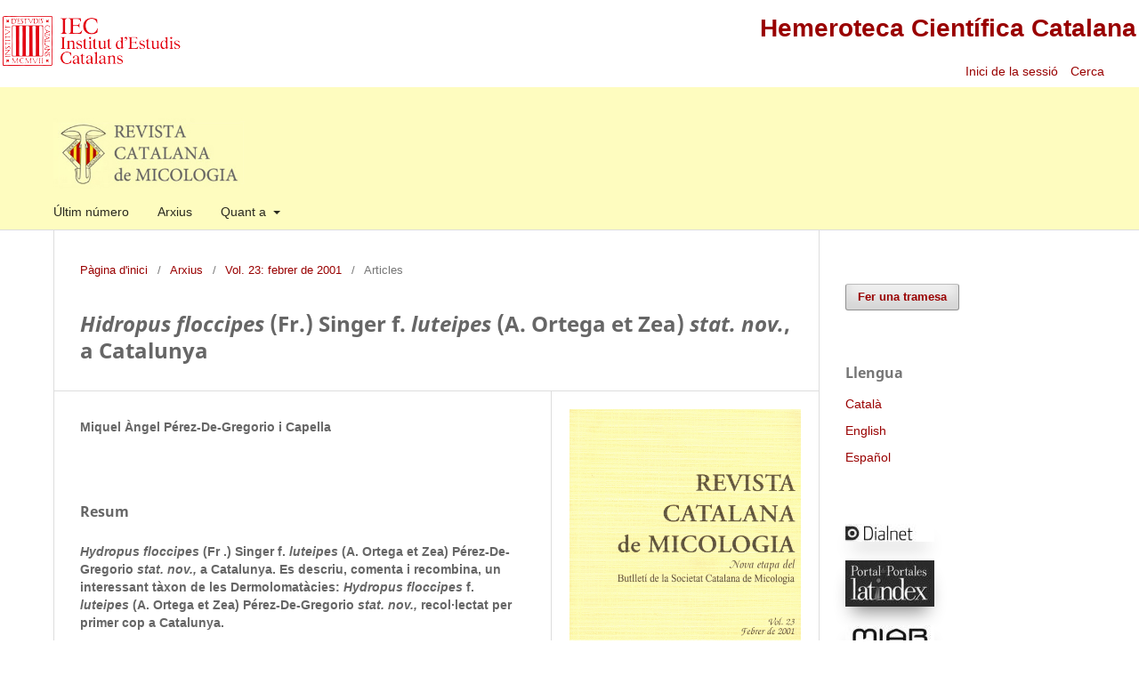

--- FILE ---
content_type: text/html; charset=utf-8
request_url: https://revistes.iec.cat/index.php/RCMic/article/view/18056.001
body_size: 8427
content:
<!DOCTYPE html>
<html lang="ca-ES" xml:lang="ca-ES">
<head>
	<meta charset="utf-8">
	<meta name="viewport" content="width=device-width, initial-scale=1.0">
	<title>
		&lt;i&gt;Hidropus floccipes&lt;/i&gt; (Fr.) Singer f. &lt;i&gt;luteipes&lt;/i&gt; (A. Ortega et Zea) &lt;i&gt;stat. nov.&lt;/i&gt;, a Catalunya
							| Revista Catalana de Micologia
			</title>

	
<link rel="icon" href="https://revistes.iec.cat/public/journals/23/favicon_ca_ES.ico">
<meta name="generator" content="Open Journal Systems 3.3.0.14">
<meta name="gs_meta_revision" content="1.1"/>
<meta name="citation_journal_title" content="Revista Catalana de Micologia"/>
<meta name="citation_journal_abbrev" content="Revista Catalana de Micologia"/>
<meta name="citation_issn" content="2014-0452"/> 
<meta name="citation_author" content="Miquel Àngel Pérez-De-Gregorio i Capella"/>
<meta name="citation_title" content="&lt;i&gt;Hidropus floccipes&lt;/i&gt; (Fr.) Singer f. &lt;i&gt;luteipes&lt;/i&gt; (A. Ortega et Zea) &lt;i&gt;stat. nov.&lt;/i&gt;, a Catalunya"/>
<meta name="citation_language" content="ca"/>
<meta name="citation_date" content="2001"/>
<meta name="citation_volume" content="23"/>
<meta name="citation_firstpage" content="91"/>
<meta name="citation_lastpage" content="93"/>
<meta name="citation_abstract_html_url" content="https://revistes.iec.cat/index.php/RCMic/article/view/18056.001"/>
<meta name="citation_pdf_url" content="https://revistes.iec.cat/index.php/RCMic/article/download/18056.001/53146"/>
<link rel="schema.DC" href="http://purl.org/dc/elements/1.1/" />
<meta name="DC.Creator.PersonalName" content="Miquel Àngel Pérez-De-Gregorio i Capella"/>
<meta name="DC.Date.created" scheme="ISO8601" content="2007-03-06"/>
<meta name="DC.Date.dateSubmitted" scheme="ISO8601" content="2011-06-10"/>
<meta name="DC.Date.issued" scheme="ISO8601" content="2007-02-20"/>
<meta name="DC.Date.modified" scheme="ISO8601" content="2011-06-10"/>
<meta name="DC.Description" xml:lang="ca" content="Hydropus floccipes (Fr .) Singer f. luteipes (A. Ortega et Zea) Pérez-De-Gregorio stat. nov., a Catalunya. Es descriu, comenta i recombina, un interessant tàxon de les Dermolomatàcies: Hydropus floccipes f. luteipes (A. Ortega et Zea) Pérez-De-Gregorio stat. nov., recol&amp;middot;lectat per primer cop a Catalunya."/>
<meta name="DC.Description" xml:lang="es" content="Hydropus floccipes (Fr .) Singer f. luteipes (A. Ortega et Zea) Pérez-De-Gregorio stat.
nov., en Catalunya. Se describe , comenta y recombina a nivel de forma, un interesante taxón de las
Dermolomataceas: Hydropus floccipes f. luteipes (A. Ortega et Zea) Pérez-De-Gregorio stat. nov.,
recolectado por primera vez en Catalunya. "/>
<meta name="DC.Format" scheme="IMT" content="application/pdf"/>
<meta name="DC.Identifier" content="18056.001"/>
<meta name="DC.Identifier.pageNumber" content="91-93"/>
<meta name="DC.Identifier.URI" content="https://revistes.iec.cat/index.php/RCMic/article/view/18056.001"/>
<meta name="DC.Language" scheme="ISO639-1" content="ca"/>
<meta name="DC.Rights" content="Drets d'autor (c)  "/>
<meta name="DC.Rights" content=""/>
<meta name="DC.Source" content="Revista Catalana de Micologia"/>
<meta name="DC.Source.ISSN" content="2014-0452"/>
<meta name="DC.Source.Volume" content="23"/>
<meta name="DC.Source.URI" content="https://revistes.iec.cat/index.php/RCMic"/>
<meta name="DC.Title" content="&lt;i&gt;Hidropus floccipes&lt;/i&gt; (Fr.) Singer f. &lt;i&gt;luteipes&lt;/i&gt; (A. Ortega et Zea) &lt;i&gt;stat. nov.&lt;/i&gt;, a Catalunya"/>
<meta name="DC.Type" content="Text.Serial.Journal"/>
<meta name="DC.Type.articleType" content="Articles"/>
<link rel="alternate" type="application/atom+xml" href="https://revistes.iec.cat/index.php/RCMic/gateway/plugin/WebFeedGatewayPlugin/atom">
<link rel="alternate" type="application/rdf+xml" href="https://revistes.iec.cat/index.php/RCMic/gateway/plugin/WebFeedGatewayPlugin/rss">
<link rel="alternate" type="application/rss+xml" href="https://revistes.iec.cat/index.php/RCMic/gateway/plugin/WebFeedGatewayPlugin/rss2">
	<link rel="stylesheet" href="https://revistes.iec.cat/index.php/RCMic/$$$call$$$/page/page/css?name=stylesheet" type="text/css" /><link rel="stylesheet" href="https://revistes.iec.cat/index.php/RCMic/$$$call$$$/page/page/css?name=font" type="text/css" /><link rel="stylesheet" href="https://revistes.iec.cat/lib/pkp/styles/fontawesome/fontawesome.css?v=3.3.0.14" type="text/css" /><link rel="stylesheet" href="https://revistes.iec.cat/public/site/styleSheet.css?v=3.3.0.14" type="text/css" />
</head>
<body class="pkp_page_article pkp_op_view has_site_logo" dir="ltr">

	<div class="pkp_structure_page"><link href="https://taller.iec.cat/hcc/estilrevistes.css" rel="stylesheet" type="text/css" />
<table  width="100%" border="0" align="center" class="taula_cap_hcc" max-width="1280">
  <tr>
    <td rowspan="2" valign="middle"><img src="https://taller.iec.cat/hcc/imatges/iec.png" /></td>
    <td colspan="2" align="right" ><h1><a href="https://revistes.iec.cat">Hemeroteca Cient&iacute;fica Catalana</a></h1></td>
  </tr>
  <tr>
    <td width="34%" align="right" >	<ul id="" class=" pkp_nav_list">
															<li class="">
				<a href="https://revistes.iec.cat/index.php/RCMic/login">
					Inici de la sessió
				</a>
							</li>
										</ul>
</td>
    <td width="6%" align="left" >															
									<a href="https://revistes.iec.cat/index.php/RCMic/search" class="pkp_search pkp_search_desktop">
										
										Cerca
									</a>
								
													&nbsp;</td>
  </tr>
</table>


				<header class="pkp_structure_head" id="headerNavigationContainer" role="banner">


						 <nav class="cmp_skip_to_content" aria-label="Salta als enllaços de contingut">
	<a href="#pkp_content_main">Passar al contingut principal</a>
	<a href="#siteNav">Passar al menú de navegació principal</a>
		<a href="#pkp_content_footer">Passar al peu de pàgina del lloc</a>
</nav>

			<div class="pkp_head_wrapper">

				<div class="pkp_site_name_wrapper">
					<button class="pkp_site_nav_toggle">
						<span>Open Menu</span>
					</button>
										<div class="pkp_site_name">
																<a href="						https://revistes.iec.cat/index.php/RCMic/index
					" class="is_img">
							<img src="https://revistes.iec.cat/public/journals/23/pageHeaderLogoImage_ca_ES.jpg" width="995" height="125"  />
						</a>
										</div>
				</div>

				
				<nav class="pkp_site_nav_menu" aria-label="Navegació del lloc">
					<a id="siteNav"></a>
					<div class="pkp_navigation_primary_row">
						<div class="pkp_navigation_primary_wrapper">
																				<ul id="navigationPrimary" class="pkp_navigation_primary pkp_nav_list">
								<li class="">
				<a href="https://revistes.iec.cat/index.php/RCMic/issue/current">
					Últim número
				</a>
							</li>
								<li class="">
				<a href="https://revistes.iec.cat/index.php/RCMic/issue/archive">
					Arxius
				</a>
							</li>
															<li class="">
				<a href="https://revistes.iec.cat/index.php/RCMic/about">
					Quant a
				</a>
									<ul>
																					<li class="">
									<a href="https://revistes.iec.cat/index.php/RCMic/about">
										Sobre la revista
									</a>
								</li>
																												<li class="">
									<a href="https://revistes.iec.cat/index.php/RCMic/about/submissions">
										Trameses
									</a>
								</li>
																												<li class="">
									<a href="https://revistes.iec.cat/index.php/RCMic/about/editorialTeam">
										Equip Editorial
									</a>
								</li>
																												<li class="">
									<a href="https://revistes.iec.cat/index.php/RCMic/about/privacy">
										Declaració de privacitat
									</a>
								</li>
																												<li class="">
									<a href="https://revistes.iec.cat/index.php/RCMic/about/contact">
										Contacte de la revista
									</a>
								</li>
																		</ul>
							</li>
			</ul>

				

							
				</nav>
			</div><!-- .pkp_head_wrapper -->
		</header><!-- .pkp_structure_head -->

						<div class="pkp_structure_content has_sidebar">
			<div class="pkp_structure_main" role="main">
				<a id="pkp_content_main"></a>

<div class="page page_article">
			<nav class="cmp_breadcrumbs" role="navigation" aria-label="Sou aquí:">
	<ol>
		<li>
			<a href="https://revistes.iec.cat/index.php/RCMic/index">
				Pàgina d'inici
			</a>
			<span class="separator">/</span>
		</li>
		<li>
			<a href="https://revistes.iec.cat/index.php/RCMic/issue/archive">
				Arxius
			</a>
			<span class="separator">/</span>
		</li>
					<li>
				<a href="https://revistes.iec.cat/index.php/RCMic/issue/view/4138">
					Vol. 23: febrer de 2001
				</a>
				<span class="separator">/</span>
			</li>
				<li class="current" aria-current="page">
			<span aria-current="page">
									Articles
							</span>
		</li>
	</ol>
</nav>
	
		  	 <article class="obj_article_details">

		
	<h1 class="page_title">
		<i>Hidropus floccipes</i> (Fr.) Singer f. <i>luteipes</i> (A. Ortega et Zea) <i>stat. nov.</i>, a Catalunya
	</h1>

	
	<div class="row">
		<div class="main_entry">

							<section class="item authors">
					<h2 class="pkp_screen_reader">Autors/ores</h2>
					<ul class="authors">
											<li>
							<span class="name">
								Miquel Àngel Pérez-De-Gregorio i Capella
							</span>
																				</li>
														
					<li>
													
	
							


            



							
											</li>
				
										</ul>
				</section>
			
																					
										
						


										<section class="item abstract">
					<h2 class="label">Resum</h2>
					<b><i>Hydropus floccipes</i> (Fr .) Singer f. <i>luteipes</i> (A. Ortega et Zea) Pérez-De-Gregorio <i>stat. nov.,</i> a Catalunya. Es descriu, comenta i recombina, un interessant tàxon de les Dermolomatàcies: <i>Hydropus floccipes</i> f. <i>luteipes</i> (A. Ortega et Zea) Pérez-De-Gregorio <i>stat. nov.,</i> recol·lectat per primer cop a Catalunya.</b>
				</section>
			
			<div class="item downloads_chart">
	<h3 class="label">
		Descàrregues
	</h3>
	<div class="value">
		<canvas class="usageStatsGraph" data-object-type="Submission" data-object-id="52955"></canvas>
		<div class="usageStatsUnavailable" data-object-type="Submission" data-object-id="52955">
			Les dades de descàrrega encara no estan disponibles.
		</div>
	</div>
</div>


																			
						
		</div><!-- .main_entry -->

		<div class="entry_details">

										<div class="item cover_image">
					<div class="sub_item">
													<a href="https://revistes.iec.cat/index.php/RCMic/issue/view/4138">
								<img src="https://revistes.iec.cat/public/journals/23/cover_issue_4138_ca_ES.jpg" alt="">
							</a>
											</div>
				</div>
			
						
							<div class="item galleys">
					<h2 class="pkp_screen_reader">
						Descàrregues
					</h2>
					<ul class="value galleys_links">
													<li>
								
	
							

<a target="_blank" class="obj_galley_link pdf" href="https://revistes.iec.cat/index.php/RCMic/article/view/18056.001/53146">

		
	Text complet

	</a>							</li>
											</ul>
				</div>
						
						<div class="item published">
				<section class="sub_item">
					<h2 class="label">
						Publicat
					</h2>
					<div class="value">
																			<span>2007-03-06</span>
																	</div>
				</section>
							</div>
			
										<div class="item citation">
					<section class="sub_item citation_display">
						<h2 class="label">
							Com citar
						</h2>
						<div class="value">
							<div id="citationOutput" role="region" aria-live="polite">
								<div class="csl-bib-body">
  <div class="csl-entry">Pérez-De-Gregorio i Capella, M. Àngel. (2007). &lt;i&gt;Hidropus floccipes&lt;/i&gt; (Fr.) Singer f. &lt;i&gt;luteipes&lt;/i&gt; (A. Ortega et Zea) &lt;i&gt;stat. nov.&lt;/i&gt;, a Catalunya. <i>Revista Catalana De Micologia</i>, <i>23</i>, 91–93. Retrieved from https://revistes.iec.cat/index.php/RCMic/article/view/18056.001</div>
</div>
							</div>
							<div class="citation_formats">
								<button class="cmp_button citation_formats_button" aria-controls="cslCitationFormats" aria-expanded="false" data-csl-dropdown="true">
									Més formats de citació
								</button>
								<div id="cslCitationFormats" class="citation_formats_list" aria-hidden="true">
									<ul class="citation_formats_styles">
																					<li>
												<a
													aria-controls="citationOutput"
													href="https://revistes.iec.cat/index.php/RCMic/citationstylelanguage/get/acm-sig-proceedings?submissionId=52955&amp;publicationId=15152"
													data-load-citation
													data-json-href="https://revistes.iec.cat/index.php/RCMic/citationstylelanguage/get/acm-sig-proceedings?submissionId=52955&amp;publicationId=15152&amp;return=json"
												>
													ACM
												</a>
											</li>
																					<li>
												<a
													aria-controls="citationOutput"
													href="https://revistes.iec.cat/index.php/RCMic/citationstylelanguage/get/acs-nano?submissionId=52955&amp;publicationId=15152"
													data-load-citation
													data-json-href="https://revistes.iec.cat/index.php/RCMic/citationstylelanguage/get/acs-nano?submissionId=52955&amp;publicationId=15152&amp;return=json"
												>
													ACS
												</a>
											</li>
																					<li>
												<a
													aria-controls="citationOutput"
													href="https://revistes.iec.cat/index.php/RCMic/citationstylelanguage/get/apa?submissionId=52955&amp;publicationId=15152"
													data-load-citation
													data-json-href="https://revistes.iec.cat/index.php/RCMic/citationstylelanguage/get/apa?submissionId=52955&amp;publicationId=15152&amp;return=json"
												>
													APA
												</a>
											</li>
																					<li>
												<a
													aria-controls="citationOutput"
													href="https://revistes.iec.cat/index.php/RCMic/citationstylelanguage/get/associacao-brasileira-de-normas-tecnicas?submissionId=52955&amp;publicationId=15152"
													data-load-citation
													data-json-href="https://revistes.iec.cat/index.php/RCMic/citationstylelanguage/get/associacao-brasileira-de-normas-tecnicas?submissionId=52955&amp;publicationId=15152&amp;return=json"
												>
													ABNT
												</a>
											</li>
																					<li>
												<a
													aria-controls="citationOutput"
													href="https://revistes.iec.cat/index.php/RCMic/citationstylelanguage/get/chicago-author-date?submissionId=52955&amp;publicationId=15152"
													data-load-citation
													data-json-href="https://revistes.iec.cat/index.php/RCMic/citationstylelanguage/get/chicago-author-date?submissionId=52955&amp;publicationId=15152&amp;return=json"
												>
													Chicago
												</a>
											</li>
																					<li>
												<a
													aria-controls="citationOutput"
													href="https://revistes.iec.cat/index.php/RCMic/citationstylelanguage/get/harvard-cite-them-right?submissionId=52955&amp;publicationId=15152"
													data-load-citation
													data-json-href="https://revistes.iec.cat/index.php/RCMic/citationstylelanguage/get/harvard-cite-them-right?submissionId=52955&amp;publicationId=15152&amp;return=json"
												>
													Harvard
												</a>
											</li>
																					<li>
												<a
													aria-controls="citationOutput"
													href="https://revistes.iec.cat/index.php/RCMic/citationstylelanguage/get/ieee?submissionId=52955&amp;publicationId=15152"
													data-load-citation
													data-json-href="https://revistes.iec.cat/index.php/RCMic/citationstylelanguage/get/ieee?submissionId=52955&amp;publicationId=15152&amp;return=json"
												>
													IEEE
												</a>
											</li>
																					<li>
												<a
													aria-controls="citationOutput"
													href="https://revistes.iec.cat/index.php/RCMic/citationstylelanguage/get/modern-language-association?submissionId=52955&amp;publicationId=15152"
													data-load-citation
													data-json-href="https://revistes.iec.cat/index.php/RCMic/citationstylelanguage/get/modern-language-association?submissionId=52955&amp;publicationId=15152&amp;return=json"
												>
													MLA
												</a>
											</li>
																					<li>
												<a
													aria-controls="citationOutput"
													href="https://revistes.iec.cat/index.php/RCMic/citationstylelanguage/get/turabian-fullnote-bibliography?submissionId=52955&amp;publicationId=15152"
													data-load-citation
													data-json-href="https://revistes.iec.cat/index.php/RCMic/citationstylelanguage/get/turabian-fullnote-bibliography?submissionId=52955&amp;publicationId=15152&amp;return=json"
												>
													Turabian
												</a>
											</li>
																					<li>
												<a
													aria-controls="citationOutput"
													href="https://revistes.iec.cat/index.php/RCMic/citationstylelanguage/get/vancouver?submissionId=52955&amp;publicationId=15152"
													data-load-citation
													data-json-href="https://revistes.iec.cat/index.php/RCMic/citationstylelanguage/get/vancouver?submissionId=52955&amp;publicationId=15152&amp;return=json"
												>
													Vancouver
												</a>
											</li>
																			</ul>
																			<div class="label">
											Descarregar citació
										</div>
										<ul class="citation_formats_styles">
																							<li>
													<a href="https://revistes.iec.cat/index.php/RCMic/citationstylelanguage/download/ris?submissionId=52955&amp;publicationId=15152">
														<span class="fa fa-download"></span>
														Endnote/Zotero/Mendeley (RIS)
													</a>
												</li>
																							<li>
													<a href="https://revistes.iec.cat/index.php/RCMic/citationstylelanguage/download/bibtex?submissionId=52955&amp;publicationId=15152">
														<span class="fa fa-download"></span>
														BibTeX
													</a>
												</li>
																					</ul>
																	</div>
							</div>
						</div>
					</section>
				</div>
			
										<div class="item issue">

											<section class="sub_item">
							<h2 class="label">
								Número
							</h2>
							<div class="value">
								<a class="title" href="https://revistes.iec.cat/index.php/RCMic/issue/view/4138">
									Vol. 23: febrer de 2001
								</a>
							</div>
						</section>
					
											<section class="sub_item">
							<h2 class="label">
								Secció
							</h2>
							<div class="value">
								Articles
							</div>
						</section>
					
									</div>
			
															
										<div class="item copyright">
					<h2 class="label">
						Llicència
					</h2>
										<p>La propietat intel·lectual dels articles és dels respectius autors i autores.</p>
<p>Els autors/es en el moment de lliurar els articles a la <em>Revista Catalana de Micologia </em>per a sol·licitar-ne la publicació accepten els termes següents:</p>
<ol>
<li>Cedeixen a la Societat Catalana de Micologia (filial de l’Institut d’Estudis Catalans) els drets de reproducció, comunicació pública i distribució dels articles presentats per a ser publicats a la <em>Revista Catalana de Micologia.</em></li>
<li>Responen davant la Societat Catalana de Micologia, de l'autoria i l'originalitat dels articles presentats.</li>
<li>És responsabilitat dels autors/es l’obtenció dels permisos per a la reproducció de tot el material gràfic inclòs en els articles.</li>
<li>La Societat Catalana de Micologia, està exempta de tota responsabilitat derivada de l’eventual vulneració de drets de propietat intel·lectual per part dels autors/es.</li>
<li>Els continguts publicats a la revista estan subjectes —llevat que s’indiqui el contrari en el text o en el material gràfic— a una llicència Reconeixement - No comercial - Sense obres derivades 3.0 Espanya (by-nc-nd) de Creative Commons, el text complet de la qual es pot consultar a <a href="https://creativecommons.org/licenses/by-nc-nd/3.0/es/deed.ca"><em>http://creativecommons.org/licenses/by-nc-nd/3.0/es/deed.ca</em></a>. Així doncs, s’autoritza el públic en general a reproduir, distribuir i comunicar l’obra sempre que se’n reconegui l’autoria i l’entitat que la publica i no se’n faci un ús comercial ni cap obra derivada.</li>
<li>La revista no es fa responsable de les idees i opinions exposades pels autors/es dels articles publicats.</li>
</ol>
				</div>
			
			

		</div><!-- .entry_details -->
		
	</div><!-- .row -->
</article>

	<div id="articlesBySameAuthorList">
						<h3>Articles més llegits del mateix autor/a</h3>

			<ul>
																													<li>
													Jaume Llistosella i Vidal,
													Miquel Àngel Pérez-De-Gregorio i Capella,
													Laura Llorens i van Waveren,
												<a href="https://revistes.iec.cat/index.php/RCMic/article/view/66873.001">
							<i>Russula flavispora</i> Romagn., una espècie rara trobada a Catalunya
						</a>,
						<a href="https://revistes.iec.cat/index.php/RCMic/issue/view/4078">
							Revista Catalana de Micologia: Vol. 30: desembre de 2008
						</a>
					</li>
																													<li>
													Joaquim Carbó i Pericay,
													Manuel Tabarés Carriedo,
													August Rocabruna i Llavanera,
													Miquel Àngel Pérez-De-Gregorio i Capella,
												<a href="https://revistes.iec.cat/index.php/RCMic/article/view/18060.001">
							<i>Entoloma plebejum</i> (Kalchbr.) Noordel., un fong trobat recentment a Catalunya
						</a>,
						<a href="https://revistes.iec.cat/index.php/RCMic/issue/view/4138">
							Revista Catalana de Micologia: Vol. 23: febrer de 2001
						</a>
					</li>
																													<li>
													Miquel Àngel Pérez-De-Gregorio i Capella,
													Joaquim Carbó i Pericay,
												<a href="https://revistes.iec.cat/index.php/RCMic/article/view/18079.001">
							Una Nueva especie de <i>Collybia</i> (Fr.: Fr.) Staude, encontrada en Cataluña
						</a>,
						<a href="https://revistes.iec.cat/index.php/RCMic/issue/view/4130">
							Revista Catalana de Micologia: Vol. 24: octubre de 2002
						</a>
					</li>
																													<li>
													Miquel Àngel Pérez-De-Gregorio i Capella,
													L. Sánchez,
												<a href="https://revistes.iec.cat/index.php/RCMic/article/view/91508.003">
							<i>Mycena albida</i> Robich en la Península Ibérica
						</a>,
						<a href="https://revistes.iec.cat/index.php/RCMic/issue/view/9927">
							Revista Catalana de Micologia: Vol. 37: març de 2016
						</a>
					</li>
																													<li>
													Miquel Àngel Pérez-De-Gregorio i Capella,
													Josep Maria Vidal i Frigola,
												<a href="https://revistes.iec.cat/index.php/RCMic/article/view/22145.001">
							Aportació al coneixement dels macromicets de l'Illa de Mallorca, I
						</a>,
						<a href="https://revistes.iec.cat/index.php/RCMic/issue/view/4190">
							Revista Catalana de Micologia: Vol. 16-17: març de 1994
						</a>
					</li>
																													<li>
													Miquel Àngel Pérez-De-Gregorio i Capella,
													Àngel Torrent,
												<a href="https://revistes.iec.cat/index.php/RCMic/article/view/153323">
							<i>Psilocybe pelliculosa</i> (A. H. SM.) Singer &amp; A. H. SM. a la Península Ibèrica
						</a>,
						<a href="https://revistes.iec.cat/index.php/RCMic/issue/view/10232">
							Revista Catalana de Micologia: Vol. 42 (2022)
						</a>
					</li>
																													<li>
													Miquel Àngel Pérez-De-Gregorio i Capella,
													Manolo Arrufat,
												<a href="https://revistes.iec.cat/index.php/RCMic/article/view/74512.001">
							<i>Schizostoma laceratum</i> (Ehrenb. ex Fr.) Lév., a Catalunya
						</a>,
						<a href="https://revistes.iec.cat/index.php/RCMic/issue/view/9332">
							Revista Catalana de Micologia: Vol. 33: desembre de 2011
						</a>
					</li>
																													<li>
													Joaquim Carbó i Pericay,
													Miquel Àngel Pérez-De-Gregorio i Capella,
												<a href="https://revistes.iec.cat/index.php/RCMic/article/view/18035.001">
							Cuatro especies de hongos interesantes citadas por primera vez en la Península Ibérica
						</a>,
						<a href="https://revistes.iec.cat/index.php/RCMic/issue/view/3919">
							Revista Catalana de Micologia: Vol. 22: desembre de 1999
						</a>
					</li>
																													<li>
													Miquel Àngel Pérez-De-Gregorio i Capella,
												<a href="https://revistes.iec.cat/index.php/RCMic/article/view/18122.001">
							Primera cita en España de <i>Hemimycena mairei</i> (J.-E. Gilbert) Singer
						</a>,
						<a href="https://revistes.iec.cat/index.php/RCMic/issue/view/4121">
							Revista Catalana de Micologia: Vol. 27: desembre de 2005
						</a>
					</li>
																													<li>
													Miquel Àngel Pérez-De-Gregorio i Capella,
													J. C. Campos,
													T. Illescas,
												<a href="https://revistes.iec.cat/index.php/RCMic/article/view/91061.001">
							<i>Lactarius purpureobadius</i> Malençon ex Basso, en España
						</a>,
						<a href="https://revistes.iec.cat/index.php/RCMic/issue/view/9385">
							Revista Catalana de Micologia: Vol. 34: desembre de 2012
						</a>
					</li>
							</ul>
			<div id="articlesBySameAuthorPages">
				<strong>1</strong>&nbsp;<a href="https://revistes.iec.cat/index.php/RCMic/article/view/18056.001?articlesBySameAuthorPage=2#articlesBySameAuthor">2</a>&nbsp;<a href="https://revistes.iec.cat/index.php/RCMic/article/view/18056.001?articlesBySameAuthorPage=2#articlesBySameAuthor">&gt;</a>&nbsp;<a href="https://revistes.iec.cat/index.php/RCMic/article/view/18056.001?articlesBySameAuthorPage=2#articlesBySameAuthor">&gt;&gt;</a>&nbsp;
			</div>
			</div>


</div><!-- .page -->

	</div><!-- pkp_structure_main -->

									<div class="pkp_structure_sidebar left" role="complementary" aria-label="Barra lateral">
				<div class="pkp_block block_make_submission">
	<h2 class="pkp_screen_reader">
		Fer una tramesa
	</h2>

	<div class="content">
		<a class="block_make_submission_link" href="https://revistes.iec.cat/index.php/RCMic/about/submissions">
			Fer una tramesa
		</a>
	</div>
</div>
<div class="pkp_block block_language">
	<h2 class="title">
		Llengua
	</h2>

	<div class="content">
		<ul>
							<li class="locale_ca_ES current" lang="ca-ES">
					<a href="https://revistes.iec.cat/index.php/RCMic/user/setLocale/ca_ES?source=%2Findex.php%2FRCMic%2Farticle%2Fview%2F18056.001">
						Català
					</a>
				</li>
							<li class="locale_en_US" lang="en-US">
					<a href="https://revistes.iec.cat/index.php/RCMic/user/setLocale/en_US?source=%2Findex.php%2FRCMic%2Farticle%2Fview%2F18056.001">
						English
					</a>
				</li>
							<li class="locale_es_ES" lang="es-ES">
					<a href="https://revistes.iec.cat/index.php/RCMic/user/setLocale/es_ES?source=%2Findex.php%2FRCMic%2Farticle%2Fview%2F18056.001">
						Español
					</a>
				</li>
					</ul>
	</div>
</div><!-- .block_language -->
<div class="pkp_block block_custom" id="customblock-indexacio">
	<h2 class="title pkp_screen_reader">Indexacio</h2>
	<div class="content">
		<p><a class="logo" title="Dialnet" href="https://dialnet.unirioja.es/servlet/revista?codigo=14133" target="_blank" rel="noopener"><img src="https://revistes.iec.cat/imatges/LogoDialnet.jpg" alt="Dialnet"></a></p>
<p><a class="logo" title="Latindex" href="https://www.latindex.org/latindex/ficha/13461" target="_blank" rel="noopener"><img src="https://revistes.iec.cat/imatges/LogoLatindex.jpg" alt="Latindex"></a></p>
<p><a class="logo" title="Miar" href="https://miar.ub.edu/issn/1135-1225" target="_blank" rel="noopener"><img src="https://revistes.iec.cat/imatges/LogoMiar.jpg" alt="Matriu d'Informació Avaluació de Revistes"></a></p>
<p><a class="logo" title="JISC" href="https://v2.sherpa.ac.uk/id/publication/21264" target="_blank" rel="noopener"><img src="https://revistes.iec.cat/imatges/LogoJISC.jpg" alt="Sherpa/Romeo"></a></p>
<p><a class="logo" title="Dulcinea" href="https://dulcinea.opensciencespain.org/ficha1526" target="_blank" rel="noopener"><img src="https://revistes.iec.cat/imatges/LogoDulcinea.jpg" alt="Dulcinea"></a></p>
<p><a class="logo" title="RACO" href="https://raco.cat/index.php/Micologia" target="_blank" rel="noopener"><img src="https://revistes.iec.cat/imatges/LogoRACO.jpg" alt="Revistes Catalanes d'Accés Obert"></a></p>
<p><a class="logo" title="Ezb" href="https://ezb.ur.de/searchres.phtml?bibid=AAAAA&amp;colors=7&amp;lang=en&amp;jq_type1=QS&amp;jq_term1=1135-1225" target="_blank" rel="noopener"><img src="https://revistes.iec.cat/imatges/LogoEzb.jpg" alt="Ezb"></a></p>
<p><a class="logo" title="Tib" href="https://www.tib.eu/en/search-discover/electronic-journals/the-electronic-journals-library-ezb-in-detail?libconnect%5Bjourid%5D=513945&amp;cHash=7686cf8af7b81d9d27210036b574762a" target="_blank" rel="noopener"><img src="https://revistes.iec.cat/imatges/LogoTib.jpg" alt="Tib"></a></p>
<p><a class="logo" title="CSIC/ISOC" href="https://indices.app.csic.es/bddoc-internet/pages/mtorevistas/ConsultaDetalleRev.html?idRevista=3772" target="_blank" rel="noopener"><img src="https://revistes.iec.cat/imatges/LogoCsic.jpg" alt="CSIC"></a></p>
<p><a class="logo" title="Rebiun" href="https://rebiun.baratz.es/OpacDiscovery/public/catalog/detail/b2FpOmNlbGVicmF0aW9uOmVzLmJhcmF0ei5yZW4vMzcyMjU?tabId=1732099528544" target="_blank" rel="noopener"><img src="https://revistes.iec.cat/imatges/LogoRebiun.jpg" alt="Rebiun"></a></p>
<p><a class="logo" title="WorldCat" href="https://search.worldcat.org/title/436609858" target="_blank" rel="noopener"><img src="https://revistes.iec.cat/imatges/LogoWorldCat.jpg" alt="WorldCat"></a></p>
<p><a class="logo" title="ZDB" href="https://zdb-katalog.de/title.xhtml?idn=017641039&amp;view=brief" target="_blank" rel="noopener"><img src="https://revistes.iec.cat/imatges/LogoZDB.jpg" alt="ZDB"></a></p>
<p><a class="logo" title="ISSUU" href="https://issuu.com/institut-destudis-catalans/stacks/5df1cbac64a449ea85cb0a558c99ffaf" target="_blank" rel="noopener"><img src="https://revistes.iec.cat/imatges/LogoISSUU.jpg" alt="ISSUU"></a></p>
	</div>
</div>
<div class="pkp_block block_information">
	<h2 class="title">Informació</h2>
	<div class="content">
		<ul>
							<li>
					<a href="https://revistes.iec.cat/index.php/RCMic/information/readers">
						Per a lectors/es
					</a>
				</li>
										<li>
					<a href="https://revistes.iec.cat/index.php/RCMic/information/authors">
						Per als autors/ores
					</a>
				</li>
										<li>
					<a href="https://revistes.iec.cat/index.php/RCMic/information/librarians">
						Per als bibliotecaris/àries
					</a>
				</li>
					</ul>
	</div>
</div>

			</div><!-- pkp_sidebar.left -->
			</div><!-- pkp_structure_content -->

<div class="pkp_structure_footer_wrapper" role="contentinfo" style="background-color: white;">
	<a id="pkp_content_footer"></a>

	<div class="pkp_structure_footer" style="background-color: white;">

					<div class="pkp_footer_content">
				<p><br /><a href="http://creativecommons.org/licenses/by-nc-nd/3.0/es/deed.ca" target="_blank" rel="license noopener"><img src="http://i.creativecommons.org/l/by-nc-nd/3.0/es/88x31.png" alt="Creative Commons License" /></a></p>
<p>Els continguts de la REVISTA CATALANA DE MICOLOGIA estan subjectes —llevat que s’indiqui el contrari en el text o en el material gràfic— a una llicència Reconeixement - No comercial - Sense obres derivades 3.0 Espanya (by-nc-nd) de Creative Commons, el text complet de la qual es pot consultar a <a href="https://creativecommons.org/licenses/by-nc-nd/3.0/es/deed.ca"><em>https://creativecommons.org/licenses/by-nc-nd/3.0/es/deed.ca</em></a>. Així doncs, s’autoritza el públic en general a reproduir, distribuir i comunicar l’obra sempre que se’n reconegui l’autoria i l’entitat que la publica i no se’n faci un ús comercial ni cap obra derivada.</p>
<p>ISSN: 2014-0452 (edició electrònica); 1135-1225 (edició impresa).</p>
			</div>
		
		<!--<div class="pkp_brand_footer" role="complementary">
			<a href="https://revistes.iec.cat/index.php/RCMic/about/aboutThisPublishingSystem">
				<img alt="Més informació sobre el sistema de publicació, la plataforma i el flux de treball d'OJS/PKP." src="https://revistes.iec.cat/templates/images/ojs_brand.png">
			</a>
		</div>-->
		<div style="background-color: white;">
			<table width="100%" border="0" align="center" style="background-color: white;">
  <tr>
    <td align="center" valign="top" class="text_credits"><div align="left">
      <p align="center"><span class="text_credits"><a href="https://www.iec.cat" target="_blank" tabindex="27"><img src="https://revistes.iec.cat/documents/iec_peu.jpg" alt="P&agrave;gina principal de l'IEC"  hspace="5" vspace="0" border="0" /></a></span></p>
      <p align="center"><a href="https://www.iec.cat" target="_blank" tabindex="28">Institut d&rsquo;Estudis Catalans</a>. <a href="https://maps.google.es/maps?f=q&amp;hl=ca&amp;geocode=&amp;q=carrer+del+carme+47+barcelona&amp;sll=40.396764,-3.713379&amp;sspn=10.371017,19.775391&amp;ie=UTF8&amp;ll=41.380802,2.170916&amp;spn=0.019964,0.038624&amp;z=15&amp;iwloc=addr" target="_blank" tabindex="29">Carrer del Carme, 47;</a> 08001 Barcelona.        <br />Tel&egrave;fon +34 932 701 620. Fax +34 932 701 180. <a href="mailto:informacio@iec.cat?subject=HCC"><em>informacio@iec.cat</em></a> - <a href="https://www.iec.cat/legal/legal.asp" tabindex="31" target="_blank">Informaci&oacute; legal </a></p>
      <p align="center">Amb el suport de la</p>
      <p align="center"><a href="https://www.diba.cat" target="_blank"><img src="https://revistes.iec.cat/documents/diputacio2.jpg" alt="diputaci&oacute; de barcelona" width="200"  border="0" /></a></p>
      <p align="center">&nbsp;</p>
      </div></td>
  </tr>
</table>
		</div>
	</div>
</div><!-- pkp_structure_footer_wrapper -->

</div><!-- pkp_structure_page -->

<script src="https://revistes.iec.cat/lib/pkp/lib/vendor/components/jquery/jquery.min.js?v=3.3.0.14" type="text/javascript"></script><script src="https://revistes.iec.cat/lib/pkp/lib/vendor/components/jqueryui/jquery-ui.min.js?v=3.3.0.14" type="text/javascript"></script><script src="https://revistes.iec.cat/plugins/themes/default/js/lib/popper/popper.js?v=3.3.0.14" type="text/javascript"></script><script src="https://revistes.iec.cat/plugins/themes/default/js/lib/bootstrap/util.js?v=3.3.0.14" type="text/javascript"></script><script src="https://revistes.iec.cat/plugins/themes/default/js/lib/bootstrap/dropdown.js?v=3.3.0.14" type="text/javascript"></script><script src="https://revistes.iec.cat/plugins/themes/default/js/main.js?v=3.3.0.14" type="text/javascript"></script><script src="https://revistes.iec.cat/plugins/generic/citationStyleLanguage/js/articleCitation.js?v=3.3.0.14" type="text/javascript"></script><script type="text/javascript">var pkpUsageStats = pkpUsageStats || {};pkpUsageStats.data = pkpUsageStats.data || {};pkpUsageStats.data.Submission = pkpUsageStats.data.Submission || {};pkpUsageStats.data.Submission[52955] = {"data":{"2023":{"1":0,"2":0,"3":0,"4":0,"5":0,"6":0,"7":0,"8":0,"9":0,"10":0,"11":1,"12":0},"2024":{"1":0,"2":0,"3":0,"4":0,"5":2,"6":1,"7":1,"8":2,"9":0,"10":2,"11":0,"12":1},"2025":{"1":3,"2":3,"3":0,"4":3,"5":1,"6":3,"7":2,"8":4,"9":2,"10":5,"11":7,"12":2},"2026":{"1":2,"2":0,"3":0,"4":0,"5":0,"6":0,"7":0,"8":0,"9":0,"10":0,"11":0,"12":0}},"label":"Totes les desc\u00e0rregues","color":"79,181,217","total":47};</script><script src="https://cdnjs.cloudflare.com/ajax/libs/Chart.js/2.0.1/Chart.js?v=3.3.0.14" type="text/javascript"></script><script type="text/javascript">var pkpUsageStats = pkpUsageStats || {};pkpUsageStats.locale = pkpUsageStats.locale || {};pkpUsageStats.locale.months = ["Gen","Feb","Mar","Abr","Mai","Jun","Jul","Ago","Set","Oct","Nov","Dec"];pkpUsageStats.config = pkpUsageStats.config || {};pkpUsageStats.config.chartType = "bar";</script><script src="https://revistes.iec.cat/plugins/generic/usageStats/js/UsageStatsFrontendHandler.js?v=3.3.0.14" type="text/javascript"></script><script type="text/javascript">			var _paq = _paq || [];
			  _paq.push(['trackPageView']);
			  _paq.push(['enableLinkTracking']);
			  (function() {
			    var u="//em.iec.cat/";
			    _paq.push(['setTrackerUrl', u+'piwik.php']);
			    _paq.push(['setSiteId', 33]);
			    _paq.push(['setDocumentTitle', "RCMic"]);
			    var d=document, g=d.createElement('script'), s=d.getElementsByTagName('script')[0];
			    g.type='text/javascript'; g.async=true; g.defer=true; g.src=u+'piwik.js'; s.parentNode.insertBefore(g,s);
			  })();</script>


</body>
</html>
